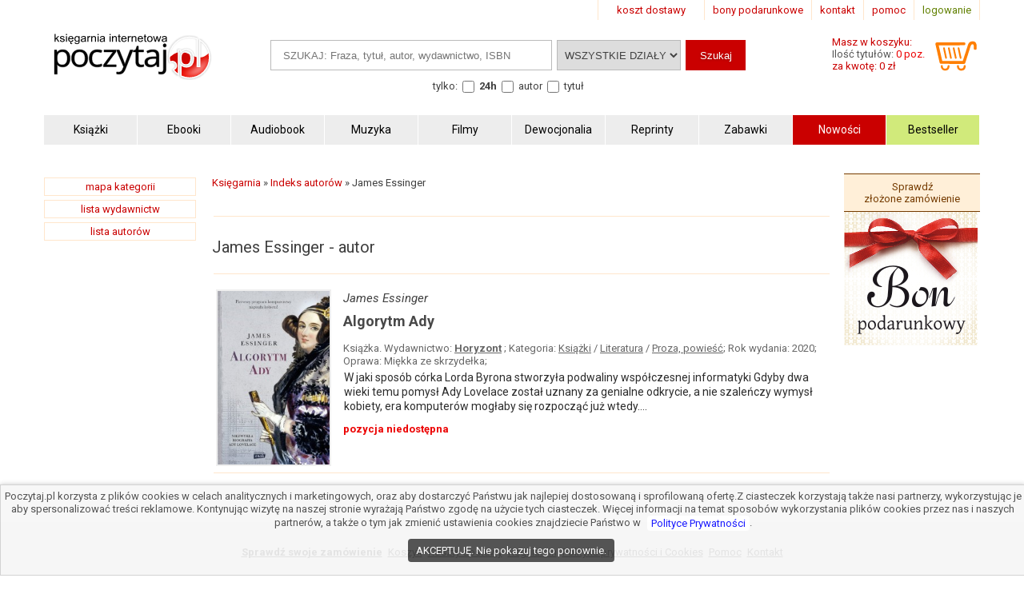

--- FILE ---
content_type: text/html; charset=UTF-8
request_url: https://www.poczytaj.pl/a/james-essinger
body_size: 8876
content:
<!DOCTYPE html>
<html lang="pl">
<head>
<link href="https://www.google-analytics.com" rel="preconnect">
<meta http-equiv="Content-Type" content="text/html; charset=UTF-8" />
<meta name="application-name" content="poczytaj.pl - księgarnia internetowa" />
<meta name="language" content="pl" />
<title lang="pl-pl">James Essinger - autor | Księgarnia internetowa Poczytaj.pl</title>
<meta name="author" content="poczytaj.pl" />
<meta name="classification" content="księgarnia internetowa" />
<meta name="copyrights" content="Księgarnia internetowa Poczytaj.pl" />
<base href="https://www.poczytaj.pl" />
<link rel="dns-prefetch" href="https://fonts.gstatic.com" crossorigin="" />
<link rel="dns-prefetch" href="https://fonts.googleapis.com" crossorigin="" />
<link rel="dns-prefetch" href="https://static.poczytaj.pl" />

<meta name="description" content="James Essinger - książki i inne utwory autora oferowane przez księgarnie internetową Poczytaj.pl Sprawdź jakie rabaty przygotowaliśmy specjalnie dla Ciebie." /><meta name="keywords" content="James,Essinger,autor" />
<meta name="robots" content="index, follow" />
<meta name="googlebot" content="index, follow" />
<link rel="canonical" href="https://www.poczytaj.pl/a/james-essinger" />
<meta name="Distribution" content="Global" />
<meta name="language" content="pl" />  
<link rel="shortcut icon" href="https://www.poczytaj.pl/favicon.ico"  />
<meta name="viewport" content="width=device-width, initial-scale=1" />
<meta http-equiv="X-UA-Compatible" content="IE=edge">
<link rel="StyleSheet" type="text/css" href="https://static.poczytaj.pl/style.css?datcss=33175610132" media="all" blocking="render"  /> <link rel="StyleSheet" type="text/css" href="https://static.poczytaj.pl/responsive.css?datcss=313535210141" blocking="render" /> <link rel="apple-touch-icon-precomposed" href="https://www.poczytaj.pl/apple-touch-icon.png" />

<!--[if lt IE 9]>
                <script src="/html5shiv.js" async></script>
<![endif]-->

 <!--[if lte IE 7]>
	<link rel="stylesheet" type="text/css" href="/style_6_IE7.css" media="all" />
<![endif]-->

<script>
window.suggestmeyes_loaded = true;
function stronanowa(strToUrl, szer, wys)
{
strToUrll=strToUrl;
opcje='toolbar=no,location=no,directories=no,status=no,menubar=no,scrollbars=no,resizable=no,copyhistory=no,width='+szer+',height='+wys;
nazwa='Jpg'+szer+"x"+wys;
window.open(strToUrll,nazwa,opcje);
};

function utworz_ciasteczko(nazwa, value, dni) 
{
var date = new Date();
date.setTime(date.getTime() + (dni*24*60*60*1000));
var czas = "; expires=" + date.toGMTString();
document.cookie = nazwa+"="+value+czas+"; domain=www.poczytaj.pl;path=/";
}

function czytaj_cookie(nazwa) {
var nazwy = nazwa + "=";
var za = document.cookie.split(';');
for(var i=0; i < za.length; i++) 
{
var c = za[i];
while (c.charAt(0) == ' ') c = c.substring(1, c.length);
if (c.indexOf(nazwy) == 0) return c.substring(nazwy.length, c.length);}
return null;
}

function zamknij_okno_ciasteczka() 
{
utworz_ciasteczko('cookies_zamkniete', 'T', 365);
document.getElementById('cookies_wiadomosc').style.display = 'none';
}

function sprawdz_okno_ciasteczka() 
{
if(czytaj_cookie('cookies_zamkniete') == 'T') {document.getElementById('cookies_wiadomosc').style.display = 'none';}
}
 </script>
<!-- Google Tag Manager -->
<script>(function(w,d,s,l,i){w[l]=w[l]||[];w[l].push({'gtm.start':
new Date().getTime(),event:'gtm.js'});var f=d.getElementsByTagName(s)[0],
j=d.createElement(s),dl=l!='dataLayer'?'&l='+l:'';j.async=true;j.src=
'https://www.googletagmanager.com/gtm.js?id='+i+dl;f.parentNode.insertBefore(j,f);
})(window,document,'script','dataLayer','GTM-PF2QR9K');</script>
<!-- End Google Tag Manager -->
</head><body><!-- Google Tag Manager (noscript) -->
<noscript><iframe src="https://www.googletagmanager.com/ns.html?id=GTM-PF2QR9K"
height="0" width="0" style="display:none;visibility:hidden"></iframe></noscript>
<!-- End Google Tag Manager (noscript) --><header>
<div id="nav_gora"><div class="wyloguj"><a rel="nofollow" href="https://www.poczytaj.pl/koszyk#logowanie" class="logout">logowanie</a></div>
<div class="nav_but"><a href="https://www.poczytaj.pl/pomoc"  title="pomoc - jak zamówić, jak zapłacić">pomoc</a></div>
<div class="nav_but"><a href="https://www.poczytaj.pl/o-firmie" title="adres, telefony, email">kontakt</a></div>
<div><a href="https://www.poczytaj.pl/bony-prezentowe"  title="Strona z bonami podarunkowymi">bony podarunkowe</a></div> 
<div class="koszt_dostawy"><a href="https://www.poczytaj.pl/koszty-wysylki"  title="tabela kosztów dostarczenia przesyłki">koszt dostawy</a></div> 
</div> <div class="clear"></div>

<div id="box_logo">
<script type="application/ld+json">
{
  "@context": "http://schema.org",
  "@type": "Organization",
  "url": "https://www.poczytaj.pl",
  "logo": "https://static.poczytaj.pl/grafika/logo-poczytaj.svg",
  "name": "Księgarnia Poczytaj.pl"
}
</script><a href="https://www.poczytaj.pl" title="Strona główna" ><img src="https://static.poczytaj.pl/grafika/logo-poczytaj.svg"   alt="Logo Poczytaj.pl"  height="60" width="200" /></a></div><div id='koszyk_info'>
<div class="float_left">
<a rel="nofollow" href="https://www.poczytaj.pl/koszyk"  title="koszyk zamówienia">
<div><span>Masz w koszyku:</span></div>
<div class="cart" style="color:#575757">Ilość tytułów: <span class="red">0 poz.</span><span class="display_block"> za kwotę: 0 zł</span></div>
</a>
</div>
<div class="float_right">
<a rel="nofollow" href="https://www.poczytaj.pl/koszyk"  title="koszyk zamówienia"><img src="https://static.poczytaj.pl/grafika/koszyk.svg"  alt="pokaz koszyk"   height="40" width="60" /></a>
</div></div>
<script type="application/ld+json">
{
  "@context": "http://schema.org",
  "@type": "WebSite",
  "url": "https://www.poczytaj.pl",
  "potentialAction": [{
    "@type": "SearchAction",
    "target": "https://www.poczytaj.pl/index.php?akcja=pokaz_ksiazki&szukaj={szukaj}",
    "query-input": "required name=szukaj"
  }]
}
</script>
<div id="box_szukaj">
<form action="https://www.poczytaj.pl/index.php" method="get"><input type="hidden" name="akcja" value="pokaz_ksiazki" /><div id="button" style="vertical-align:top; margin: 0 5px 0 0;cursor: pointer;"><img src="https://static.poczytaj.pl/grafika/menu_b.png" width="40" height="40" alt="rozwiń menu"/></div><div style="vertical-align:top">
<label style="display: none !important" for="search"><span>Szukaj: </span></label>
<input type="text" value="" id="search" name="szukaj" placeholder="SZUKAJ: Fraza, tytuł, autor, wydawnictwo, ISBN" size="20" class="szukaj" required=""/></div><div style="vertical-align:top"><label style="display: none !important" for="category"><span>Kategoria: </span></label><select id="category" name="kategoria_szukaj" class="kategoria_szukaj">
<option value="cala_oferta" >WSZYSTKIE DZIAŁY</option><option value="01000000"  >KSIĄŻKI</option> <option value="01010000"  >- Albumy</option> <option value="01020000"  >- Biografie i wspomnienia</option> <option value="01030000"  >- Czasopisma</option> <option value="01040000"  >- Ekonomia i biznes</option> <option value="01050000"  >- Filozofia</option> <option value="01060000"  >- Historia</option> <option value="01250000"  >- Humanistyka</option> <option value="01070000"  >- Literatura</option> <option value="01220000"  >- Nauki ścisłe i przyrodnicze</option> <option value="01240000"  >- Pedagogika</option> <option value="01080000"  >- Polityka</option> <option value="01090000"  >- Poradniki</option> <option value="01140000"  >- Przewodniki i mapy</option> <option value="01100000"  >- Psychologia</option> <option value="01110000"  >- Religia</option> <option value="01120000"  >- Słowniki i encyklopedie</option> <option value="01230000"  >- Socjologia</option> <option value="01150000"  >- Sport</option> <option value="01130000"  >- Sztuka</option> <option value="01180000"  >- Reprinty</option> <option value="01270000"  >- Dla dzieci</option> <option value="01210000"  >- Książki inne</option> <option value="01190000"  >- Książki obcojęzyczne</option> <option value="01280000"  >- Kalendarze</option> <option value="01400000"  >- Zapowiedzi</option> <option value="01300000"  >- Oferta specjalna !</option> <option value="08000000"  >PODRĘCZNIKI</option> <option value="08050000"  >- Przedszkole</option> <option value="08040000"  >- Klasy 1-3. Szkoła podstawowa</option> <option value="08070000"  >- Klasy 4-8. Szkoła podstawowa</option> <option value="05000000"  >HERBATY</option> <option value="08030000"  >- Gimnazjum</option> <option value="08080000"  >- Szkoła ponadpodstawowa</option> <option value="08130000"  >- Przygotowanie do matury</option> <option value="08140000"  >- Szkoły artystyczne</option> <option value="08120000"  >- Języki obce</option> <option value="08100000"  >- Tablice</option> <option value="08110000"  >- Lektury</option> <option value="08060000"  >- Przedmioty zawodowe</option> <option value="08020000"  >- Podręczniki akademickie</option> <option value="08010000"  >- Inne</option> <option value="10000000"  >AUDIOBOOK</option> <option value="10040000"  >- Literatura, Proza</option> <option value="10030000"  >- Obcojęzyczne</option> <option value="10010000"  >- Dla dzieci i młodzieży</option> <option value="10020000"  >- Historyczne</option> <option value="10050000"  >- Inne</option> <option value="02000000"  >REPRINTY I REPLIKI</option> <option value="02010000"  >- Reprinty książek</option> <option value="02020000"  >- Reprinty map</option> <option value="02030000"  >- Reprinty rycin</option> <option value="02050000"  >- Repliki</option> <option value="04000000"  >MUZYKA</option> <option value="04010000"  >- Klasyczna</option> <option value="04030000"  >- Inna</option> <option value="04020000"  >- Rozrywkowa</option> <option value="04040000"  >- Płyta winylowa</option> <option value="06000000"  >MULTIMEDIA</option> <option value="06010000"  >- Gry</option> <option value="06020000"  >- Programy edukacyjne</option> <option value="07000000"  >FILMY</option> <option value="07250000"  >- Filmy religijne</option> <option value="07170000"  >- Filmy wojenne</option> <option value="07190000"  >- Filmy animowane</option> <option value="06030000"  >- Oprogramowanie</option> <option value="07010000"  >- Filmy dla dzieci</option> <option value="07100000"  >- Filmy obyczajowe</option> <option value="07150000"  >- Science-fiction</option> <option value="07050000"  >- Filmy historyczne</option> <option value="07030000"  >- Filmy dokumentalne</option> <option value="07090000"  >- Filmy muzyczne</option> <option value="07120000"  >- Filmy polskie</option> <option value="07130000"  >- Filmy przygodowe</option> <option value="07020000"  >- Filmy dla młodzieży</option> <option value="07060000"  >- Thriller i horror</option> <option value="07080000"  >- Komedia</option> <option value="07110000"  >- Romans</option> <option value="07160000"  >- Filmy sensacyjne</option> <option value="07180000"  >- Seriale</option> <option value="07040000"  >- Inne</option> <option value="07220000"  >- Teatr telewizji</option> <option value="07230000"  >- Dramat</option> <option value="07240000"  >- Filmy fantasy</option> <option value="09000000"  >ZABAWKI</option> <option value="09010000"  >- Gry planszowe</option> <option value="09020000"  >- Puzzle</option> <option value="09090000"  >- Klocki</option> <option value="09070000"  >- Edukacyjne</option> <option value="09150000"  >- Plastyczne</option> <option value="09200000"  >- Tablice</option> <option value="09210000"  >- Tatuaże</option> <option value="09240000"  >- Zabawki kreatywne</option> <option value="09040000"  >- Dla chłopców</option> <option value="09100000"  >- Lalki</option> <option value="09110000"  >- Łamigłówki</option> <option value="09120000"  >- Maskotki</option> <option value="09250000"  >- Lego</option> <option value="09160000"  >- Pojazdy</option> <option value="09170000"  >- Roboty</option> <option value="09060000"  >- Domino</option> <option value="09230000"  >- Zabawki drewniane</option> <option value="09050000"  >- Do kąpieli</option> <option value="09080000"  >- Instrumenty muzyczne</option> <option value="09180000"  >- Sport i rekreacja</option> <option value="09140000"  >- Pamiętniki</option> <option value="09030000"  >- Bal przebierańców</option> <option value="09190000"  >- Świecące w ciemnościach</option> <option value="12000000"  >ANTYKWARIAT</option> <option value="13000000"  >ARTYKUŁY SZKOLNE I PAPIERNICZE </option> <option value="13360000"  >- Piórniki</option> <option value="13060000"  >- Cyrkle</option> <option value="13070000"  >- Długopisy</option> <option value="13080000"  >- Dziurkacze</option> <option value="13090000"  >- Farbki</option> <option value="13100000"  >- Flamastry</option> <option value="13140000"  >- Kleje</option> <option value="13180000"  >- Kreda</option> <option value="13160000"  >- Korektory</option> <option value="13190000"  >- Kredki</option> <option value="13230000"  >- Markery</option> <option value="13280000"  >- Ołówki</option> <option value="13350000"  >- Pióra</option> <option value="13130000"  >- Kalkulatory</option> <option value="13470000"  >- Teczki</option> <option value="13570000"  >- Zeszyty</option> <option value="13380000"  >- Plastelina</option> <option value="13210000"  >- Linijki</option> <option value="13040000"  >- Bloki</option> <option value="13260000"  >- Nożyczki</option> <option value="13240000"  >- Naklejki</option> <option value="13580000"  >- Zszywacze</option> <option value="13400000"  >- Pomoce naukowe</option> <option value="13270000"  >- Okładki</option> <option value="13250000"  >- Notatniki</option> <option value="13050000"  >- Cienkopisy</option> <option value="13150000"  >- Koperty i karnety</option> <option value="13490000"  >- Temperówki</option> <option value="13530000"  >- Zakładki</option> <option value="13560000"  >- Zestawy szkolne</option> <option value="13110000"  >- Glina</option> <option value="13390000"  >- Plecaki</option> <option value="13330000"  >- Pinezki, spinacze, zszywki</option> <option value="13320000"  >- Pędzelki</option> <option value="13550000"  >- Zestawy</option> <option value="13120000"  >- Gumki</option> <option value="13010000"  >- Kreatywne</option> <option value="13520000"  >- Worki na buty</option> <option value="13410000"  >- Segregatory</option> <option value="13030000"  >- Bibuła</option> <option value="13170000"  >- Party, przyjęcia</option> <option value="13220000"  >- Magnesy</option> <option value="13290000"  >- Organizery</option> <option value="13300000"  >- Papier kancelaryjny</option> <option value="13420000"  >- Skoroszyty</option> <option value="13310000"  >- Papier ksero</option> <option value="13430000"  >- Skorowidze</option> <option value="13440000"  >- Stempelki</option> <option value="13450000"  >- Szablony</option> <option value="13460000"  >- Taśmy</option> <option value="13480000"  >- Tekstylia</option> <option value="13510000"  >- Tusze</option> <option value="13500000"  >- Tuby</option> <option value="13540000"  >- Zakładki do książek</option> <option value="14000000"  >AKCESORIA</option> <option value="14020000"  >- Gadżety</option> <option value="14030000"  >- Galanteria</option> <option value="14010000"  >- Etui na telefon, case</option> <option value="15000000"  >DEWOCJONALIA</option> <option value="15010000"  >- Różańce</option> <option value="15020000"  >- Bransolety</option> <option value="15030000"  >- Medaliki</option> <option value="15050000"  >- Krzyże</option> <option value="15060000"  >- Naklejki i magnesy</option> <option value="15040000"  >- Naszyjniki</option> <option value="75000000"  >ZDROWIE I STYL</option> <option value="75010000"  >- Miody</option> <option value="11000000"  >E-BOOK</option> <option value="11060000"  >- Historia</option> <option value="11220000"  >- Biografie</option> <option value="11380000"  >- Kuchnia</option> <option value="11450000"  >- Literatura popularnonaukowa</option> <option value="11460000"  >- Literaturoznawstwo</option> <option value="11510000"  >- Muzyka</option> <option value="11570000"  >- Polityka</option> <option value="11580000"  >- Poradniki</option> <option value="11020000"  >- Biologia Przyroda</option> <option value="11660000"  >- Religia Religioznawstwo Teologia</option> <option value="11030000"  >- Ekonomia Biznes</option> <option value="11770000"  >- Wojskowość Militaria</option> <option value="11040000"  >- Filozofia</option> <option value="11830000"  >- Literatura faktu</option> <option value="11050000"  >- Geografia</option> <option value="11070000"  >- Literatura dla dzieci</option> <option value="11080000"  >- Literatura dla młodzieży</option> <option value="11090000"  >- Matematyka</option> <option value="11100000"  >- Medycyna</option> <option value="11110000"  >- Pedagogika Oświata i szkolnictwo</option> <option value="11120000"  >- Poezja</option> <option value="11130000"  >- Psychologia</option> <option value="11140000"  >- Socjologia</option> <option value="11150000"  >- Sport Żeglarstwo</option> <option value="11170000"  >- Albumy</option> <option value="11180000"  >- Architektura</option> <option value="11190000"  >- Astrologia Parapsychologia</option> <option value="11200000"  >- Atlasy</option> <option value="11210000"  >- Bibliotekoznawstwo</option> <option value="11230000"  >- Chemia</option> <option value="11240000"  >- Dom</option> <option value="11250000"  >- Dramat</option> <option value="11260000"  >- Edukacja</option> <option value="11270000"  >- Ekologia Ochrona środowiska</option> <option value="11280000"  >- Encyklopedie</option> <option value="11290000"  >- Fantastyka</option> <option value="11300000"  >- Fizyka Astronomia</option> <option value="11310000"  >- Hobby Rekreacja</option> <option value="11320000"  >- Horror Groza</option> <option value="11330000"  >- Humor Satyra</option> <option value="11340000"  >- Informatyka</option> <option value="11350000"  >- Językoznawstwo</option> <option value="11360000"  >- Komiks</option> <option value="11370000"  >- Kryminał</option> <option value="11390000"  >- Kultura</option> <option value="11400000"  >- Leksykony</option> <option value="11410000"  >- Lektury szkolne</option> <option value="11420000"  >- Listy</option> <option value="11430000"  >- Literatura kobieca</option> <option value="11440000"  >- Literatura piękna</option> <option value="11470000"  >- Malarstwo</option> <option value="11490000"  >- Mitologia Legendy Podania</option> <option value="11500000"  >- Motoryzacja</option> <option value="11520000"  >- Nauka języków</option> <option value="11530000"  >- Ogród</option> <option value="11540000"  >- Opowiadania</option> <option value="11550000"  >- Pamiętniki Wspomnienia Dzienniki</option> <option value="11560000"  >- Poezja dla dzieci</option> <option value="11590000"  >- Powieść historyczna</option> <option value="11600000"  >- Powieść podróżnicza</option> <option value="11610000"  >- Powieść przygodowa</option> <option value="11620000"  >- Prawo Książki dla praktyków</option> <option value="11630000"  >- Prawo Podręczniki</option> <option value="11640000"  >- Przewodniki</option> <option value="11650000"  >- Publicystyka Esej</option> <option value="11670000"  >- Reportaż</option> <option value="11680000"  >- Rolnictwo Hodowla</option> <option value="11690000"  >- Romans</option> <option value="11700000"  >- Sensacja Thriller</option> <option value="11710000"  >- Słowniki</option> <option value="11720000"  >- Sztuka</option> <option value="11730000"  >- Śpiewniki Kolędy</option> <option value="11740000"  >- Teatr Film</option> <option value="11750000"  >- Technika</option> <option value="11760000"  >- Turystyka Hotelarstwo</option> <option value="11780000"  >- Wywiad</option> <option value="11790000"  >- Zdrowie Uroda</option> <option value="11810000"  >- Podręczniki szkolne</option> <option value="11820000"  >- Literatura obcojęzyczna</option> <option value="11840000"  >- Gry</option> <option value="11850000"  >- Proza</option> <option value="11860000"  >- Erotyka</option> </select></div><div style="vertical-align:top"><input type="submit" value="Szukaj"  class="szukaj_t" /></div><input type="hidden" name="id" value="best" /><input type="hidden" name="limit" value="10" /><div class="box_check"><span>tylko:</span>
<input class="checkbox" name="czas_realizacji" id="24h" type="checkbox" value="24"  />&nbsp;<label for="24h"><b>24h</b></label>
<fieldset style="display:inline;border:0"><input class="checkbox" name="gdzie" id="autor" type="checkbox" value="autor"  /> <label for="autor">autor</label> 
<input class="checkbox" name="gdzie" id="tytul" type="checkbox" value="tytul"  />  <label for="tytul">tytuł</label></fieldset>   
  
</div></form></div><div class="clear"></div><div id="nawigacja">
<nav>
<ul>
<li><a href="https://www.poczytaj.pl/k/ksiazki"  title="Książki - Tanie książki każdego rodzaju i tematyki"><strong>Książki</strong></a></li>
<li><a href="https://www.poczytaj.pl/k/e-book"  title="Ebooki"><strong><span>Ebooki</span></strong></a></li>
<li><a href="https://www.poczytaj.pl/k/audiobook"   title="Najlepsze Audiobooki | Tanie Audiobooki mp3"><strong>Audiobook</strong></a></li>
<li><a href="https://www.poczytaj.pl/k/muzyka"   title="Utwory muzyczne, piosenki, muzyka, płyty"><strong>Muzyka</strong></a></li>
<li><a href="https://www.poczytaj.pl/k/filmy"  title="Filmy | Oferta filmów DVD"><strong>Filmy</strong></a></li>
<li><a href="https://www.poczytaj.pl/k/dewocjonalia"  title="Dewocjonalia"><strong>Dewocjonalia</strong></a></li>
<li><a href="https://www.poczytaj.pl/k/reprinty"  title="Reprinty"><strong>Reprinty</strong></a></li>
<li><a href="https://www.poczytaj.pl/k/zabawki"  title="Zabawki dla dzieci"><strong>Zabawki</strong></a></li>
<li class="nowosc"><a href="https://www.poczytaj.pl/nowosci"  title="Ostatnio dodane książki"><strong>Nowości</strong></a></li>
<li class="bestseller"><a href="https://www.poczytaj.pl/bestseller"  title="Najlepiej sprzedające się książki"><strong>Bestseller</strong></a></li>
</ul>
</nav>
</div>
<div class="clear"></div>
</header><aside><div id="cookies_wiadomosc">
 Poczytaj.pl korzysta z plików cookies w celach analitycznych i marketingowych, oraz aby dostarczyć Państwu jak najlepiej dostosowaną i sprofilowaną ofertę.Z ciasteczek korzystają także nasi partnerzy, wykorzystując je aby spersonalizować treści reklamowe. Kontynując wizytę na naszej stronie wyrażają Państwo zgodę na użycie tych ciasteczek. Więcej informacji na temat sposobów wykorzystania plików cookies przez nas i naszych partnerów, a także o tym jak zmienić ustawienia cookies znajdziecie Państwo w <a href="https://www.poczytaj.pl/polityka_prywatnosci" title="Polityka Prywatnosci" style="color: #00f; background-color: #fff;">Polityce Prywatności</a>.<br /><div style="  line-height: 13px;
  background-color: #424242;
  padding: 8px 10px;
  margin: 10px;
  margin-left: 0px;
  display: inline-block;
  vertical-align: middle;
  color: #FFF;
  border-radius: 4px;
  margin-left: 5px;
  text-decoration: none;
  cursor: pointer;
" onclick="javascript:zamknij_okno_ciasteczka();" id="zamknji_okno_cookies"> AKCEPTUJĘ. Nie pokazuj tego ponownie. </div ></div>
<script>sprawdz_okno_ciasteczka();</script></aside><div id="sekcja">
<div id="lewa_kolumna">
<div class="ramka"><a href="https://www.poczytaj.pl/k" title="lista kategorii">mapa kategorii</a></div>
<div class="ramka"><a href="https://www.poczytaj.pl/w">lista wydawnictw</a>
</div>
<div class="ramka"><a href="https://www.poczytaj.pl/indeks_autorow">lista autorów</a>
</div> <nav>    <script type="application/ld+json">
{
  "@context": "http://schema.org",
  "@type": "BreadcrumbList",
  "itemListElement": [
   {
    "@type": "ListItem",
    "position": 1,
    "item": {
      "@id": "https://www.poczytaj.pl",
      "name": "Księgarnia"
    }
  },{
    "@type": "ListItem",
    "position": 2,
    "item": {
      "@id": "https://www.poczytaj.pl/indeks_autorow",
      "name": "Indeks autorów"
    }
  }  ]
}
</script>  
 </nav></div><main id="main1"><div id="sciezka"><div><a href="https://www.poczytaj.pl" title="Księgarnia Poczytaj.pl"><span>Księgarnia</span></a> &#187; <div><a href="https://www.poczytaj.pl/indeks_autorow"  title="Indeks autorów"  class="kat1"><span>Indeks autorów</span></a> &#187; <div>James Essinger</div></div></div></div><div class="clear"></div><hr /><div class="nazwa_strony" style="float:left">  <h1>James Essinger - autor</h1></div><div class="clear"></div><hr /><div class="clear"></div> <div>
<div class="lista_okl"><a title="Więcej..." href="https://www.poczytaj.pl/ksiazka/algorytm-ady-essinger-james,459251"><img src="https://static.poczytaj.pl/grafika/loading.gif" data-src="https://staticl.poczytaj.pl/459000/algorytm-ady-essinger-james,459251-s.jpg"     alt="okładka książki - Algorytm Ady"  class="lazy okl"  width="140" height="217" /></a></div>
<div class="lista_poz">
  <div class="autor_lista">James Essinger</div><div><h3><a href="https://www.poczytaj.pl/ksiazka/algorytm-ady-essinger-james,459251" class="tytul" title="Algorytm Ady - James Essinger" id="id459251">Algorytm Ady</a></h3></div> 
  <span class="dane">Książka. Wydawnictwo: <strong><a href="https://www.poczytaj.pl/w/horyzont"  style="color:rgb(103, 103, 103)" title="Książki, publikacje wydane przez Horyzont">Horyzont</a> </strong>;  Kategoria: <a href="k/ksiazki" style="color:rgb(103, 103, 103)" title="Najtańsze książki " >Książki</a> / <a href="k/ksiazki-literatura" style="color:rgb(103, 103, 103)" title="Książki z kategorii Literatura" >Literatura</a> / <a href="k/ksiazki-literatura-proza-powiesc" style="color:rgb(103, 103, 103)" title="Proza, książki dla kobiet, romans" >Proza, powieść</a>; Rok wydania: 2020; Oprawa: Miękka ze skrzydełka; </span>  <div class="opis">W jaki sposób córka Lorda Byrona stworzyła podwaliny współczesnej informatyki Gdyby dwa wieki temu pomysł Ady Lovelace został uznany za genialne odkrycie, a nie szaleńczy wymysł kobiety, era komputerów mogłaby się rozpocząć już wtedy....</div> 
<div class="lista_cena"><div class="float_left"><span class="komunikat">pozycja niedostępna</span></div></div> <div class="lista_koszyk"> </div> 
</div></div>
  <div class="clear"><hr /></div>            
               
 
</main><div  id="prawa_kolumna"><aside>
<a href="https://www.poczytaj.pl/sprawdzenie_zamowienia" class="sprawdz_box">Sprawdź złożone&nbsp;zamówienie</a><div>
<a href="https://www.poczytaj.pl/bony-prezentowe" class="red"><img src="https://static.poczytaj.pl/grafika/bon-podarunkowy.png" alt="Bony podarunkowe"  height="167" width="167" /></a>
</div> </aside>

</div></div><footer><script src="https://static.poczytaj.pl/js/jquery.min.js"></script>

<script>

$(document).ready(function()
            {  
       $('.bt_add').click(function(event) {   
    var pos = $(this).parent().find('.inputid').val();
    var nom = $(this).parent().find('.inputnom').val();
    var but = $(this).parent().find('.inputt').val(); 
    var dodatkowo = $("input[name='dodatkowo']:checked").val(); 
    console.log('a' + dodatkowo);
     $.ajax({
            url: "https://www.poczytaj.pl/do_koszyka/cart.php",
            type: "POST",
            data: {id_ksiazki: pos, nom: nom, dodatkowo: dodatkowo},
            success: function(data)  { 
            $('.cart').html(data);
            $.when(                      
            $('.addToCartForm'+but).fadeOut(700, function () {            
            $('.addToCartForm'+but).html('<img src="https://static.poczytaj.pl/grafika/koszyk_d.png" alt="dodana_'+pos+'"><div style="margin:5px"><a href="https://www.poczytaj.pl/index.php?akcja=pokaz_koszyk" rel="nofollow" target="_self" style="font-size:12px;color:#84B71D"><u><b>ZOBACZ KOSZYK</b></u></a>').fadeIn(500)
            }));
            }
        }); 
      
    return false;
}) 
})


$(document).ready(function()
            { 
 $('.bt_add_inne').click(function(event) {
    var pos = $(this).parent().find('.inputid').val();
    var nom = $(this).parent().find('.inputnom').val();
    var but = $(this).parent().find('.inputt').val();
     $.ajax({
            url: "https://www.poczytaj.pl/do_koszyka/cart_inne.php",
            type: "POST",
            data: {id_ksiazki: pos, nom: nom},
            success: function(data) {
            console.log(data);
            $('.cart').html(data);
            $('.addToCartForm'+but).fadeOut(500);
            $('.addToCartForm'+but).html('<img src="https://static.poczytaj.pl/grafika/koszyk_d.png" alt="dodana_'+pos+'"><div style="margin:5px"><a href="https://www.poczytaj.pl/index.php?akcja=pokaz_koszyk" rel="nofollow" target="_self" style="font-size:12px;color:#84B71D"><u><b>ZOBACZ KOSZYK</b></u></a>');
            $('.addToCartForm'+but).fadeIn(500);
            }
        });
      
    return false;
});


 $('#button').click(function(event) {
  $('#nawigacja').toggle();
  $('#nav_pion').toggle();   

  }); 

   $(window).resize(function() {
   if ($(window).width() > 799) {
   $('#nawigacja').show();
   $('#nav_pion').show();
   
   }else
   {

   
   };


   });


 
})
</script>
  


<script src="https://static.poczytaj.pl/js/jquery.lazy.min.js"></script>
  <script>
 
  
   $(function() {
        $('.lazy').Lazy();
        $('.okienko').delay(900).fadeIn('slow'); 
    });
</script>


<nav><ul>
<li><a href="https://www.poczytaj.pl/sprawdzenie_zamowienia" title="Sprawdzenie zamówienia"><b>Sprawdź swoje zamówienie</b></a></li>
<li><a href="https://www.poczytaj.pl/koszyk" rel="nofollow" title="Koszyk zamówienia">Koszyk</a></li>
<li><a href="https://www.poczytaj.pl/koszty-wysylki" title="tabela kosztów dostarczenia przesyłki">Koszty dostawy</a></li>
<li><a href="https://www.poczytaj.pl/regulamin"  rel="nofollow">Regulamin</a></li>
<li><a href="https://www.poczytaj.pl/polityka_prywatnosci">Polityka prywatności i Cookies</a></li> <li><a href="https://www.poczytaj.pl/pomoc" title="pomoc - jak zamówić, jak zapłacić">Pomoc</a></li>
<li><a href="https://www.poczytaj.pl/o-firmie" title="adres, telefony, email">Kontakt</a></li>
</ul></nav>
 

<nav>Mapa strony: <ul>
<li><a href="https://www.poczytaj.pl/nowosci/2026" title="Mapa strony 2026">2026</a></li>
<li><a href="https://www.poczytaj.pl/nowosci/2025" title="Mapa strony 2025">2025</a></li>
<li><a href="https://www.poczytaj.pl/nowosci/2024" title="Mapa strony 2024">2024</a></li>
<li><a href="https://www.poczytaj.pl/nowosci/2023" title="Mapa strony 2023">2023</a></li>
<li><a href="https://www.poczytaj.pl/nowosci/2022" title="Mapa strony 2022">2022</a></li>
<li><a href="https://www.poczytaj.pl/nowosci/2021" title="Mapa strony 2021">2021</a></li>
<li><a href="https://www.poczytaj.pl/nowosci/2020" title="Mapa strony 2020">2020</a></li>
<li> 
<a href="https://www.poczytaj.pl/k" title="Lista kategorii">Mapa kategorii</a></li>
<li><a href="https://www.poczytaj.pl/w">Lista wydawnictw</a></li>
<li><a href="https://www.poczytaj.pl/indeks_autorow">Lista autorów</a></li>

</ul></nav>
 <div id="copyright"><span class="display_block">&copy; 2002-2026  Księgarnia Internetowa Poczytaj.pl</span> <span class="display_block">"Dante" G. Baran, G. Fugiel</span> <span class="display_block">ul. Ojcowska 1, 31-344 Kraków</span> <span>Konto Bankowe nr: 23105014451000009228661790</span> <span class="display_block">tel. 530-473-263; e-mail: prawa@poczytaj.pl - <a href="https://www.poczytaj.pl/rss/nowosci.rss"   title="Kanał RSS - Nowości" target="_blank" >RSS</a></span><img src="https://static.poczytaj.pl/grafika/metody-platnosci-wysylka_lazy.png" data-src="https://static.poczytaj.pl/grafika/metody-platnosci-wysylka-2.png" class="lazy" alt="Metody płatności: Przelewy24.pl" /></div></footer></body></html>

--- FILE ---
content_type: image/svg+xml
request_url: https://static.poczytaj.pl/grafika/koszyk.svg
body_size: 975
content:
<?xml version="1.0" encoding="UTF-8" standalone="no"?>
<svg
   xmlns:dc="http://purl.org/dc/elements/1.1/"
   xmlns:cc="http://creativecommons.org/ns#"
   xmlns:rdf="http://www.w3.org/1999/02/22-rdf-syntax-ns#"
   xmlns:svg="http://www.w3.org/2000/svg"
   xmlns="http://www.w3.org/2000/svg"
   xmlns:sodipodi="http://sodipodi.sourceforge.net/DTD/sodipodi-0.dtd"
   xmlns:inkscape="http://www.inkscape.org/namespaces/inkscape"
   width="60"
   height="40"
   version="1.1"
   viewBox="0 0 15.874993 10.583334"
   id="svg20"
   sodipodi:docname="koszyk.svg"
   inkscape:version="0.92.0 r15299">
  <metadata
     id="metadata26">
    <rdf:RDF>
      <cc:Work
         rdf:about="">
        <dc:format>image/svg+xml</dc:format>
        <dc:type
           rdf:resource="http://purl.org/dc/dcmitype/StillImage" />
      </cc:Work>
    </rdf:RDF>
  </metadata>
  <defs
     id="defs24" />
  <sodipodi:namedview
     pagecolor="#ffffff"
     bordercolor="#666666"
     borderopacity="1"
     objecttolerance="10"
     gridtolerance="10"
     guidetolerance="10"
     inkscape:pageopacity="0"
     inkscape:pageshadow="2"
     inkscape:window-width="1280"
     inkscape:window-height="961"
     id="namedview22"
     showgrid="false"
     inkscape:zoom="5.9"
     inkscape:cx="30"
     inkscape:cy="20"
     inkscape:window-x="-8"
     inkscape:window-y="-8"
     inkscape:window-maximized="1"
     inkscape:current-layer="g18" />
  <g
     transform="translate(0 -286.42)"
     fill="none"
     stroke="#ec7f02"
     stroke-linecap="round"
     stroke-linejoin="round"
     id="g18">
    <path
       d="m10.576 287.68-8.9624 0.034 1.3842 6.1074 7.5418 0.0433 1.8002-5.6256c0.28544-1.0435 1.7528-1.3468 1.9502 0v0.97511"
       stroke-width=".765"
       id="path2"
       style="stroke-width:0.9765769;stroke-miterlimit:4;stroke-dasharray:none;stroke:#ff7f02;stroke-opacity:1" />
    <path
       d="m3.9618 289.15 0.69058 3.1985"
       stroke-width=".565"
       id="path4"
       style="stroke:#ff7f02;stroke-opacity:1" />
    <g
       stroke-width=".565"
       id="g12"
       style="stroke:#ff7f02;stroke-opacity:1">
      <path
         d="m5.5671 289.15 0.69058 3.1985"
         id="path6"
         style="stroke:#ff7f02;stroke-opacity:1" />
      <path
         d="m7.1724 289.15 0.69058 3.1985"
         id="path8"
         style="stroke:#ff7f02;stroke-opacity:1" />
      <path
         d="m8.7777 289.15 0.69058 3.1985"
         id="path10"
         style="stroke:#ff7f02;stroke-opacity:1" />
    </g>
    <path
       d="m3.2348 295.07c-0.012116 1.5266 2.1202 1.5992 2.2535 0"
       stroke-width=".565"
       id="path14"
       style="stroke-width:0.64426029;stroke-miterlimit:4;stroke-dasharray:none;stroke:#ff7f02;stroke-opacity:1" />
    <path
       d="m8.5776 295.07c-0.012116 1.5266 2.1202 1.5992 2.2535 0"
       stroke-width=".565"
       id="path16"
       style="stroke-width:0.67071862;stroke-miterlimit:4;stroke-dasharray:none;stroke:#ff7f02;stroke-opacity:1" />
  </g>
</svg>
